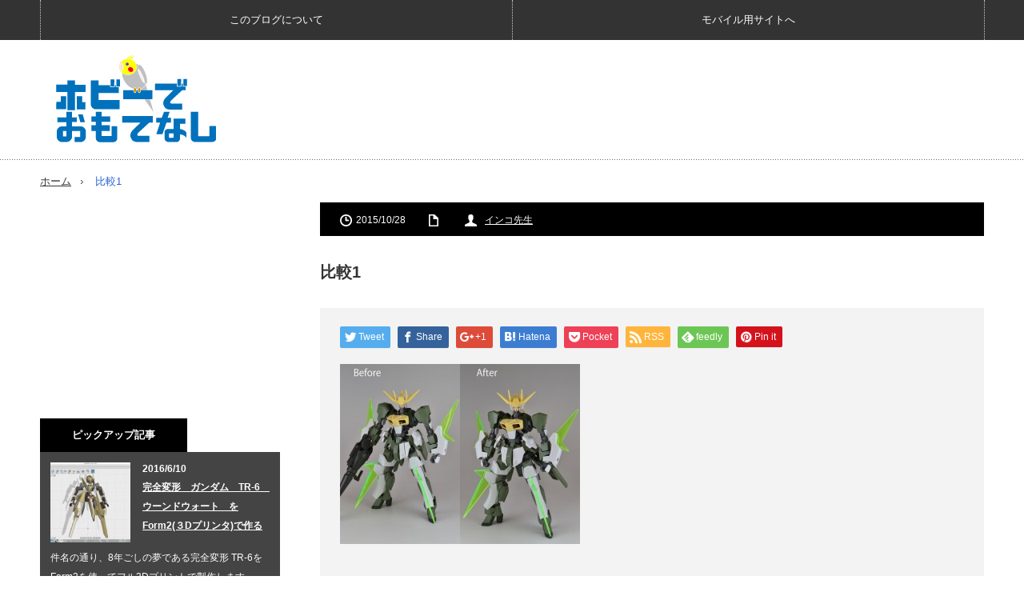

--- FILE ---
content_type: text/html; charset=UTF-8
request_url: http://hobbydeomotenashi.com/graze-swg-seisaku2/%E6%AF%94%E8%BC%831/
body_size: 23279
content:
<!DOCTYPE html>
<html lang="ja">
<head>
<meta charset="UTF-8">
<meta name="description" content="今回も地味ーに変わっています。">
<meta name="viewport" content="width=device-width,initial-scale=1.0">
<title>比較1 | ホビーでおもてなし</title>
<link rel="pingback" href="http://hobbydeomotenashi.com/xmlrpc.php">
<link rel="alternate" type="application/rss+xml" title="ホビーでおもてなし &raquo; フィード" href="http://hobbydeomotenashi.com/feed/">
<link rel="alternate" type="application/rss+xml" title="ホビーでおもてなし &raquo; コメントフィード" href="http://hobbydeomotenashi.com/comments/feed/">
<link rel="alternate" type="application/rss+xml" title="ホビーでおもてなし &raquo; 比較1 のコメントのフィード" href="http://hobbydeomotenashi.com/graze-swg-seisaku2/%e6%af%94%e8%bc%831/feed/">
<link rel="shortlink" href="http://hobbydeomotenashi.com/?p=977">
<link rel="canonical" href="http://hobbydeomotenashi.com/graze-swg-seisaku2/%E6%AF%94%E8%BC%831/">
<link rel="stylesheet" media="screen and (max-width:641px)" href="http://hobbydeomotenashi.com/wp-content/themes/innovate_hack_tcd025/responsive.css?ver=3.1">
<link rel="stylesheet" href="http://hobbydeomotenashi.com/wp-content/themes/innovate_hack_tcd025/japanese.css?ver=3.1">
<link rel="stylesheet" href="http://hobbydeomotenashi.com/wp-content/themes/innovate_hack_tcd025/js/owl.carousel.css?ver=3.1" type="text/css">
<link rel="stylesheet" id="style-css" href="http://hobbydeomotenashi.com/wp-content/themes/innovate_hack_tcd025/style.css?ver=3.1" type="text/css" media="screen">
<link rel="stylesheet" id="contact-form-7-css" href="http://hobbydeomotenashi.com/wp-content/plugins/contact-form-7/includes/css/styles.css?ver=4.3.1" type="text/css" media="all">
<link rel="stylesheet" id="fts-feeds-css" href="http://hobbydeomotenashi.com/wp-content/plugins/feed-them-social/feeds/css/styles.css?ver=4.3.34" type="text/css" media="all">
<link rel="stylesheet" id="fts-popup-css" href="http://hobbydeomotenashi.com/wp-content/plugins/feed-them-social/feeds/css/magnific-popup.css?ver=4.3.34" type="text/css" media="all">
<link rel="stylesheet" id="responsive-lightbox-swipebox-css" href="http://hobbydeomotenashi.com/wp-content/plugins/responsive-lightbox/assets/swipebox/css/swipebox.min.css?ver=1.6.5" type="text/css" media="all">
<link rel="stylesheet" id="sb-type-std-css" href="http://hobbydeomotenashi.com/wp-content/plugins/speech-bubble/css/sb-type-std.css?ver=4.3.34" type="text/css" media="all">
<link rel="stylesheet" id="sb-type-fb-css" href="http://hobbydeomotenashi.com/wp-content/plugins/speech-bubble/css/sb-type-fb.css?ver=4.3.34" type="text/css" media="all">
<link rel="stylesheet" id="sb-type-fb-flat-css" href="http://hobbydeomotenashi.com/wp-content/plugins/speech-bubble/css/sb-type-fb-flat.css?ver=4.3.34" type="text/css" media="all">
<link rel="stylesheet" id="sb-type-ln-css" href="http://hobbydeomotenashi.com/wp-content/plugins/speech-bubble/css/sb-type-ln.css?ver=4.3.34" type="text/css" media="all">
<link rel="stylesheet" id="sb-type-ln-flat-css" href="http://hobbydeomotenashi.com/wp-content/plugins/speech-bubble/css/sb-type-ln-flat.css?ver=4.3.34" type="text/css" media="all">
<link rel="stylesheet" id="sb-type-pink-css" href="http://hobbydeomotenashi.com/wp-content/plugins/speech-bubble/css/sb-type-pink.css?ver=4.3.34" type="text/css" media="all">
<link rel="stylesheet" id="sb-type-rtail-css" href="http://hobbydeomotenashi.com/wp-content/plugins/speech-bubble/css/sb-type-rtail.css?ver=4.3.34" type="text/css" media="all">
<link rel="stylesheet" id="sb-type-drop-css" href="http://hobbydeomotenashi.com/wp-content/plugins/speech-bubble/css/sb-type-drop.css?ver=4.3.34" type="text/css" media="all">
<link rel="stylesheet" id="sb-type-think-css" href="http://hobbydeomotenashi.com/wp-content/plugins/speech-bubble/css/sb-type-think.css?ver=4.3.34" type="text/css" media="all">
<link rel="stylesheet" id="sb-no-br-css" href="http://hobbydeomotenashi.com/wp-content/plugins/speech-bubble/css/sb-no-br.css?ver=4.3.34" type="text/css" media="all">
<link rel="stylesheet" id="wp-pagenavi-css" href="http://hobbydeomotenashi.com/wp-content/plugins/wp-pagenavi/pagenavi-css.css?ver=2.70" type="text/css" media="all">
<link rel="stylesheet" id="wordpress-popular-posts-css" href="http://hobbydeomotenashi.com/wp-content/plugins/wordpress-popular-posts/style/wpp.css?ver=3.3.2" type="text/css" media="all">
<style type="text/css" media="all">/*<![CDATA[ */
img.wp-smiley,
img.emoji {
display: inline !important;
border: none !important;
box-shadow: none !important;
height: 1em !important;
width: 1em !important;
margin: 0 .07em !important;
vertical-align: -0.1em !important;
background: none !important;
padding: 0 !important;
}
body { font-size:14px; }
#logo { top:18px; left:20px; }
a:hover, #header_button li a:hover, #header_button li a.active, #header_menu li a:hover, #copyright_area a:hover, #bread_crumb .last, .styled_post_list1 li a:hover, .post_meta a:hover
{ color:#2861D4; }
.design_date, #load_post a:hover, #header_category_list, #header_tag_list, #header_button li#category_button a:before, #header_button li#recommend_button a:before, #header_button li#tag_button a:before, #header_button li#misc_button a:before, #header_recommend_list a:before, #header_misc_list a:before,
.pc #global_menu ul a:hover, .pc #global_menu ul ul a:hover, #post_list_tab li a:hover, #return_top a:hover, #wp-calendar td a:hover, #wp-calendar #prev a:hover, #wp-calendar #next a:hover, .widget_search #search-btn input:hover, .widget_search #searchsubmit:hover,
#related_post .image:hover img, #submit_comment:hover, #post_pagination a:hover, #post_pagination p, .tcdw_category_list_widget a:hover, .mobile #global_menu ul a:hover, a.menu_button:hover, #load_post a:hover, #footer_social_link li a:hover, .author_info_link:hover, .author_info .author_social_link li.author_link a:hover
{ background-color:#2861D4; }
#comment_textarea textarea:focus, #guest_info input:focus, .single_headline, #related_post .image:hover img, .post_list .image:hover img, .styled_post_list1 .image:hover img
{ border-color:#2861D4; }
/* ]]>*/</style>
<script type="text/javascript" src="http://hobbydeomotenashi.com/wp-includes/js/jquery/jquery.js?ver=1.11.3"></script>
<script type="text/javascript" src="http://hobbydeomotenashi.com/wp-includes/js/jquery/jquery-migrate.min.js?ver=1.2.1"></script>
<script type="text/javascript" src="http://hobbydeomotenashi.com/wp-content/plugins/feed-them-social/admin/js/admin.js?ver=4.3.34"></script>
<script type="text/javascript" src="http://hobbydeomotenashi.com/wp-content/plugins/feed-them-social/feeds/js/magnific-popup.js?ver=4.3.34"></script>
<script type="text/javascript" src="http://hobbydeomotenashi.com/wp-content/plugins/responsive-lightbox/assets/swipebox/js/jquery.swipebox.min.js?ver=1.6.5"></script>
<script type="text/javascript" src="http://hobbydeomotenashi.com/wp-content/plugins/responsive-lightbox/js/front.js?ver=1.6.5"></script>
<script type="text/javascript" src="http://hobbydeomotenashi.com/wp-content/plugins/svg-support/js/min/svg-inline-min.js?ver=1.0.0"></script>
<script src="http://hobbydeomotenashi.com/wp-content/themes/innovate_hack_tcd025/js/modernizr.js?ver=3.1"></script>
<script src="http://hobbydeomotenashi.com/wp-content/themes/innovate_hack_tcd025/js/jscript.js?ver=3.1"></script>
<script type="text/javascript" src="http://hobbydeomotenashi.com/wp-content/themes/innovate_hack_tcd025/js/owl.carousel.min.js?ver=3.1"></script>
<script type="text/javascript">//<![CDATA[
window._wpemojiSettings = {"baseUrl":"http:\/\/s.w.org\/images\/core\/emoji\/72x72\/","ext":".png","source":{"concatemoji":"http:\/\/hobbydeomotenashi.com\/wp-includes\/js\/wp-emoji-release.min.js?ver=4.3.34"}};
!function(e,n,t){var a;function o(e){var t=n.createElement("canvas"),a=t.getContext&&t.getContext("2d");return!(!a||!a.fillText)&&(a.textBaseline="top",a.font="600 32px Arial","flag"===e?(a.fillText(String.fromCharCode(55356,56812,55356,56807),0,0),3e3<t.toDataURL().length):(a.fillText(String.fromCharCode(55357,56835),0,0),0!==a.getImageData(16,16,1,1).data[0]))}function i(e){var t=n.createElement("script");t.src=e,t.type="text/javascript",n.getElementsByTagName("head")[0].appendChild(t)}t.supports={simple:o("simple"),flag:o("flag")},t.DOMReady=!1,t.readyCallback=function(){t.DOMReady=!0},t.supports.simple&&t.supports.flag||(a=function(){t.readyCallback()},n.addEventListener?(n.addEventListener("DOMContentLoaded",a,!1),e.addEventListener("load",a,!1)):(e.attachEvent("onload",a),n.attachEvent("onreadystatechange",function(){"complete"===n.readyState&&t.readyCallback()})),(a=t.source||{}).concatemoji?i(a.concatemoji):a.wpemoji&&a.twemoji&&(i(a.twemoji),i(a.wpemoji)))}(window,document,window._wpemojiSettings);
var ftsAjax = {"ajaxurl":"http:\/\/hobbydeomotenashi.com\/wp-admin\/admin-ajax.php"};
var ftsAjax = {"ajaxurl":"http:\/\/hobbydeomotenashi.com\/wp-admin\/admin-ajax.php"};
var rlArgs = {"script":"swipebox","selector":"lightbox","customEvents":"","activeGalleries":"1","animation":"1","hideCloseButtonOnMobile":"0","removeBarsOnMobile":"0","hideBars":"1","hideBarsDelay":"5000","videoMaxWidth":"1080","useSVG":"1","loopAtEnd":"0"};
var cssTarget = "img.";
var myAjaxFTS = 'http://hobbydeomotenashi.com/wp-admin/admin-ajax.php';
var myAjaxFTS = 'http://hobbydeomotenashi.com/wp-admin/admin-ajax.php';
jQuery(window).on('load',function() {
jQuery("#recent_post_slider").owlCarousel({
loop: true,
autoplay: true,
autoplaySpeed: 700,
autoplayTimeout: 7000,
autoplayHoverPause: true,
responsive:{
0:{ items:2, margin:10, nav:false },
640:{ items:5, margin:10, nav:true, navSpeed:700 }
}
});
});
var sampling_active = 0;
var sampling_rate   = 100;
var do_request = false;
if ( !sampling_active ) {
do_request = true;
} else {
var num = Math.floor(Math.random() * sampling_rate) + 1;
do_request = ( 1 === num );
}
if ( do_request ) {
var xhr = ( window.XMLHttpRequest )
? new XMLHttpRequest()
: new ActiveXObject( "Microsoft.XMLHTTP" ),
url = 'http://hobbydeomotenashi.com/wp-admin/admin-ajax.php',
params = 'action=update_views_ajax&token=d058a52a65&wpp_id=977';
xhr.open( "POST", url, true );
xhr.setRequestHeader( "Content-type", "application/x-www-form-urlencoded" );
xhr.onreadystatechange = function() {
if ( 4 === xhr.readyState && 200 === xhr.status ) {
if ( window.console && window.console.log ) {
window.console.log( xhr.responseText );
}
}
};
xhr.send( params );
}
(function(i,s,o,g,r,a,m){i['GoogleAnalyticsObject']=r;i[r]=i[r]||function(){
(i[r].q=i[r].q||[]).push(arguments)},i[r].l=1*new Date();a=s.createElement(o),
m=s.getElementsByTagName(o)[0];a.async=1;a.src=g;m.parentNode.insertBefore(a,m)
})(window,document,'script','//www.google-analytics.com/analytics.js','ga');
ga('create', 'UA-65052587-1', 'auto');
ga('send', 'pageview');
//]]></script>
<!--[if lt IE 9]><script src="http://hobbydeomotenashi.com/wp-content/themes/innovate_hack_tcd025/js/html5.js?ver=3.1"></script>
<![endif]-->
<meta data-pso-pv="1.2.1" data-pso-pt="singlePost" data-pso-th="663f920aaed54e187dfd6ac35c780d25"><script async src="//pagead2.googlesyndication.com/pagead/js/adsbygoogle.js"></script><script pagespeed_no_defer="" data-pso-version="20170403_083938">window.dynamicgoogletags={config:[]};dynamicgoogletags.config=["ca-pub-3784931680270102",[[[["DIV",0,"main_contents",[],0],["10px","28px",1],0,[0],"7505470078",0],[["DIV",null,"side_col",[]],["10px","10px",0],1,[0],"4691604470",3]]],[[[],[[["BODY",0,null,[]],["10px","10px",1],1,[4],null,0,null,null,2],[["BODY",0,null,[]],["10px","10px",1],2,[5],null,0,null,null,2],[["DIV",null,"header",[]],["10px","10px",1],3,[4],null,0,null,null,3],[["DIV",null,"header_bottom",[]],["10px","10px",1],3,[2],null,0,null,null,3],[["LI",null,null,["last"]],["10px","10px",1],1,[4],null,0,null,null,5],[["DIV",null,null,["post_image"]],["10px","10px",1],0,[2],null,0,null,null,6],[["DIV",null,null,["post_image"]],["10px","20px",1],3,[2],null,0,null,null,6],[["DIV",null,"previous_next_post",[]],["10px","5px",1],0,[1],null,0,null,null,6],[["DIV",null,"previous_next_post",[]],["10px","10px",1],3,[1],null,0,null,null,6],[["DIV",null,"related_post",[]],["50px","50px",1],3,[1],null,0,null,null,7],[["DIV",null,"single_recommend_post",[]],["10px","50px",1],3,[1],null,0,null,null,7],[["DIV",null,"footer_slider",[]],["10px","10px",1],3,[3],null,0,null,null,3],[["DIV",null,"recent_post_slider_wrap",[]],["10px","10px",1],0,[1],null,0,null,null,4],[["DIV",null,"recent_post_slider",[]],["10px","10px",1],3,[3],null,0,null,null,5],[["DIV",null,null,["owl-stage-outer"]],["10px","10px",1],0,[3],null,0,null,null,6],[["DIV",null,"footer_inner",[]],["10px","10px",1],3,[3],null,0,null,null,4],[["DIV",null,"return_top",[]],["10px","10px",1],3,[5],null,0,null,null,3],[["DIV",null,"copyright_area_inner",[]],["10px","10px",1],0,[5],null,0,null,null,4],[["DIV",null,"copyright_area_inner",[]],["10px","10px",1],3,[5],null,0,null,null,4],[["DIV",0,"main_contents",[],0],["10px","15px",1],0,[0],null,0,null,null,7],[["LI",null,null,["post_tag"]],["10px","10px",1],2,[2],null,0,null,null,7],[["LI",null,null,["post_tag"]],["10px","10px",1],1,[2],null,0,null,null,7],[["DIV",null,"side_col",[]],["10px","10px",1],1,[0],null,0,null,null,4],[["LI",0,null,["clearfix"],1],["10px","10px",0],0,[0],null,0],[["LI",0,null,["clearfix"],2],["10px","10px",0],0,[0],null,0],[["LI",0,null,["clearfix"],-1],["10px","10px",0],3,[0],null,0],[["LI",1,null,["clearfix"],1],["10px","10px",0],0,[0],null,0],[["LI",1,null,["clearfix"],2],["10px","10px",0],0,[0],null,0],[["LI",1,null,["clearfix"],-1],["10px","10px",0],3,[0],null,0],[["LI",2,null,["clearfix"],1],["10px","10px",0],0,[0],null,0],[["LI",2,null,["clearfix"],2],["10px","10px",0],0,[0],null,0],[["LI",2,null,["clearfix"],-1],["10px","10px",0],3,[0],null,0],[["LI",0,null,["clearfix"],3],["10px","10px",0],0,[0],null,0],[["LI",1,null,["clearfix"],3],["10px","10px",0],0,[0],null,0],[["LI",2,null,["clearfix"],3],["10px","10px",0],0,[0],null,0]],["7115190474","8591923676","1068656876","2545390070","4022123279"],["LI",null,null,["clearfix"]],"20170214_040801",2]],"WordPressSinglePost","2103665271",null,0.01,null,[null,1494910734888],0.01,0,null,null,"http://hobbydeomotenashi.com"];(function(){var h=this,aa=function(a){var b=typeof a;if("object"==b)if(a){if(a instanceof Array)return"array";if(a instanceof Object)return b;var c=Object.prototype.toString.call(a);if("[object Window]"==c)return"object";if("[object Array]"==c||"number"==typeof a.length&&"undefined"!=typeof a.splice&&"undefined"!=typeof a.propertyIsEnumerable&&!a.propertyIsEnumerable("splice"))return"array";if("[object Function]"==c||"undefined"!=typeof a.call&&"undefined"!=typeof a.propertyIsEnumerable&&!a.propertyIsEnumerable("call"))return"function"}else return"null";
else if("function"==b&&"undefined"==typeof a.call)return"object";return b},p=function(a){return"number"==typeof a},ba=function(a,b){var c=Array.prototype.slice.call(arguments,1);return function(){var b=c.slice();b.push.apply(b,arguments);return a.apply(this,b)}},r=function(a,b){function c(){}c.prototype=b.prototype;a.Ra=b.prototype;a.prototype=new c;a.prototype.constructor=a;a.Ta=function(a,c,f){for(var d=Array(arguments.length-2),e=2;e<arguments.length;e++)d[e-2]=arguments[e];return b.prototype[c].apply(a,
d)}};var ca=String.prototype.trim?function(a){return a.trim()}:function(a){return a.replace(/^[\s\xa0]+|[\s\xa0]+$/g,"")},da=function(a,b){return a<b?-1:a>b?1:0},ea=function(a){return String(a).replace(/\-([a-z])/g,function(a,c){return c.toUpperCase()})};var fa=Array.prototype.forEach?function(a,b,c){Array.prototype.forEach.call(a,b,c)}:function(a,b,c){for(var d=a.length,e="string"==typeof a?a.split(""):a,f=0;f<d;f++)f in e&&b.call(c,e[f],f,a)};var ga=function(a){ga[" "](a);return a};ga[" "]=function(){};var ia=function(a,b){var c=ha;Object.prototype.hasOwnProperty.call(c,a)||(c[a]=b(a))};var t;a:{var ja=h.navigator;if(ja){var ka=ja.userAgent;if(ka){t=ka;break a}}t=""}var v=function(a){return-1!=t.indexOf(a)};var la=v("Opera"),w=v("Trident")||v("MSIE"),ma=v("Edge"),na=v("Gecko")&&!(-1!=t.toLowerCase().indexOf("webkit")&&!v("Edge"))&&!(v("Trident")||v("MSIE"))&&!v("Edge"),oa=-1!=t.toLowerCase().indexOf("webkit")&&!v("Edge"),pa=function(){var a=h.document;return a?a.documentMode:void 0},qa;
a:{var ra="",sa=function(){var a=t;if(na)return/rv\:([^\);]+)(\)|;)/.exec(a);if(ma)return/Edge\/([\d\.]+)/.exec(a);if(w)return/\b(?:MSIE|rv)[: ]([^\);]+)(\)|;)/.exec(a);if(oa)return/WebKit\/(\S+)/.exec(a);if(la)return/(?:Version)[ \/]?(\S+)/.exec(a)}();sa&&(ra=sa?sa[1]:"");if(w){var ta=pa();if(null!=ta&&ta>parseFloat(ra)){qa=String(ta);break a}}qa=ra}
var ua=qa,ha={},va=function(a){ia(a,function(){for(var b=0,c=ca(String(ua)).split("."),d=ca(String(a)).split("."),e=Math.max(c.length,d.length),f=0;0==b&&f<e;f++){var g=c[f]||"",k=d[f]||"";do{g=/(\d*)(\D*)(.*)/.exec(g)||["","","",""];k=/(\d*)(\D*)(.*)/.exec(k)||["","","",""];if(0==g[0].length&&0==k[0].length)break;b=da(0==g[1].length?0:parseInt(g[1],10),0==k[1].length?0:parseInt(k[1],10))||da(0==g[2].length,0==k[2].length)||da(g[2],k[2]);g=g[3];k=k[3]}while(0==b)}return 0<=b})},wa;var xa=h.document;
wa=xa&&w?pa()||("CSS1Compat"==xa.compatMode?parseInt(ua,10):5):void 0;var x=function(){},ya="function"==typeof Uint8Array,z=function(a,b,c){a.a=null;b||(b=[]);a.Va=void 0;a.M=-1;a.l=b;a:{if(a.l.length){b=a.l.length-1;var d=a.l[b];if(d&&"object"==typeof d&&"array"!=aa(d)&&!(ya&&d instanceof Uint8Array)){a.R=b-a.M;a.G=d;break a}}a.R=Number.MAX_VALUE}a.Ua={};if(c)for(b=0;b<c.length;b++)d=c[b],d<a.R?(d+=a.M,a.l[d]=a.l[d]||y):a.G[d]=a.G[d]||y},y=[],A=function(a,b){if(b<a.R){b+=a.M;var c=a.l[b];return c===y?a.l[b]=[]:c}c=a.G[b];return c===y?a.G[b]=[]:c},Aa=function(a){a=
A(za,a);return null==a?a:+a},B=function(a,b,c){b<a.R?a.l[b+a.M]=c:a.G[b]=c},C=function(a,b,c){a.a||(a.a={});if(!a.a[c]){var d=A(a,c);d&&(a.a[c]=new b(d))}return a.a[c]},D=function(a,b,c){a.a||(a.a={});if(!a.a[c]){for(var d=A(a,c),e=[],f=0;f<d.length;f++)e[f]=new b(d[f]);a.a[c]=e}b=a.a[c];b==y&&(b=a.a[c]=[]);return b},Ba=function(a,b,c){a.a||(a.a={});c=c||[];for(var d=[],e=0;e<c.length;e++)d[e]=E(c[e]);a.a[b]=c;B(a,b,d)},Ca=function(a){if(a.a)for(var b in a.a){var c=a.a[b];if("array"==aa(c))for(var d=
0;d<c.length;d++)c[d]&&E(c[d]);else c&&E(c)}},E=function(a){Ca(a);return a.l};x.prototype.toString=function(){Ca(this);return this.l.toString()};var Da=function(a){var b;if("array"==aa(a)){for(var c=Array(a.length),d=0;d<a.length;d++)null!=(b=a[d])&&(c[d]="object"==typeof b?Da(b):b);return c}if(ya&&a instanceof Uint8Array)return new Uint8Array(a);c={};for(d in a)null!=(b=a[d])&&(c[d]="object"==typeof b?Da(b):b);return c};var Ea=function(a,b){this.events=[];this.Ga=b||h;var c=null;b&&(b.google_js_reporting_queue=b.google_js_reporting_queue||[],this.events=b.google_js_reporting_queue,c=b.google_measure_js_timing);this.ia=null!=c?c:Math.random()<a};Ea.prototype.disable=function(){fa(this.events,this.ya,this);this.events.length=0;this.ia=!1};Ea.prototype.ya=function(a){var b=this.Ga.performance;a&&b&&b.clearMarks&&(b.clearMarks("goog_"+a.uniqueId+"_start"),b.clearMarks("goog_"+a.uniqueId+"_end"))};var Fa=function(){var a=!1;try{var b=Object.defineProperty({},"passive",{get:function(){a=!0}});h.addEventListener("test",null,b)}catch(c){}return a}();var Ha=function(){var a=Ga;try{var b;if(b=!!a&&null!=a.location.href)a:{try{ga(a.foo);b=!0;break a}catch(c){}b=!1}return b}catch(c){return!1}},Ia=function(a,b){for(var c in a)Object.prototype.hasOwnProperty.call(a,c)&&b.call(void 0,a[c],c,a)};var Ja=function(a,b,c,d,e){this.la=c||4E3;this.H=a||"&";this.wa=b||",$";this.T=void 0!==d?d:"trn";this.Sa=e||null;this.va=!1;this.V={};this.Ja=0;this.L=[]},Ma=function(a,b,c,d){b=b+"//"+c+d;var e=Ka(a)-d.length-0;if(0>e)return"";a.L.sort(function(a,b){return a-b});d=null;c="";for(var f=0;f<a.L.length;f++)for(var g=a.L[f],k=a.V[g],m=0;m<k.length;m++){if(!e){d=null==d?g:d;break}var l=La(k[m],a.H,a.wa);if(l){l=c+l;if(e>=l.length){e-=l.length;b+=l;c=a.H;break}else a.va&&(c=e,l[c-1]==a.H&&--c,b+=l.substr(0,
c),c=a.H,e=0);d=null==d?g:d}}f="";a.T&&null!=d&&(f=c+a.T+"="+(a.Sa||d));return b+f+""},Ka=function(a){if(!a.T)return a.la;var b=1,c;for(c in a.V)b=c.length>b?c.length:b;return a.la-a.T.length-b-a.H.length-1},La=function(a,b,c,d,e){var f=[];Ia(a,function(a,k){(a=Na(a,b,c,d,e))&&f.push(k+"="+a)});return f.join(b)},Na=function(a,b,c,d,e){if(null==a)return"";b=b||"&";c=c||",$";"string"==typeof c&&(c=c.split(""));if(a instanceof Array){if(d=d||0,d<c.length){for(var f=[],g=0;g<a.length;g++)f.push(Na(a[g],
b,c,d+1,e));return f.join(c[d])}}else if("object"==typeof a)return e=e||0,2>e?encodeURIComponent(La(a,b,c,d,e+1)):"...";return encodeURIComponent(String(a))};var Ra=function(a,b,c,d){var e=Pa;if((c?e.Pa:Math.random())<(d||e.za))try{var f;b instanceof Ja?f=b:(f=new Ja,Ia(b,function(a,b){var c=f,d=c.Ja++,e={};e[b]=a;a=[e];c.L.push(d);c.V[d]=a}));var g=Ma(f,e.Ma,e.Ba,e.La+a+"&");g&&Qa(g)}catch(k){}},Qa=function(a){h.google_image_requests||(h.google_image_requests=[]);var b=h.document.createElement("img");b.src=a;h.google_image_requests.push(b)};var Sa;if(!(Sa=!na&&!w)){var Ta;if(Ta=w)Ta=9<=Number(wa);Sa=Ta}Sa||na&&va("1.9.1");w&&va("9");var F=function(a,b,c,d){this.top=a;this.right=b;this.bottom=c;this.left=d};F.prototype.floor=function(){this.top=Math.floor(this.top);this.right=Math.floor(this.right);this.bottom=Math.floor(this.bottom);this.left=Math.floor(this.left);return this};var Ua=document,Va=window;var Wa=!!window.google_async_iframe_id,Ga=Wa&&window.parent||window;var Pa,G;if(Wa&&!Ha()){var Xa="."+Ua.domain;try{for(;2<Xa.split(".").length&&!Ha();)Ua.domain=Xa=Xa.substr(Xa.indexOf(".")+1),Ga=window.parent}catch(a){}Ha()||(Ga=window)}G=Ga;var Ya=new Ea(1,G);Pa=new function(){this.Ma="http:"===Va.location.protocol?"http:":"https:";this.Ba="pagead2.googlesyndication.com";this.La="/pagead/gen_204?id=";this.za=.01;this.Pa=Math.random()};
if("complete"==G.document.readyState)G.google_measure_js_timing||Ya.disable();else if(Ya.ia){var Za=function(){G.google_measure_js_timing||Ya.disable()};G.addEventListener?G.addEventListener("load",Za,Fa?void 0:!1):G.attachEvent&&G.attachEvent("onload",Za)};var H=function(a){this.na={};this.na.c=a;this.o=[];this.u=null;this.v=[];this.ea=0};H.prototype.g=function(a){for(var b=0;b<this.o.length;b++)if(this.o[b]==a)return this;this.o.push(a);return this};var $a=function(a,b){a.u=a.u?a.u:b;return a};H.prototype.C=function(a){for(var b=0;b<this.v.length;b++)if(this.v[b]==a)return this;this.v.push(a);return this};
H.prototype.getData=function(a){var b=this.na,c={},d;for(d in b)c[d]=b[d];0<this.ea&&(c.t=this.ea);c.err=this.o.join();c.warn=this.v.join();if(this.u){c.excp_n=this.u.name;c.excp_m=this.u.message&&this.u.message.substring(0,512);if(b=this.u.stack){d=this.u.stack;try{-1==d.indexOf("")&&(d="\n"+d);for(var e;d!=e;)e=d,d=d.replace(/((https?:\/..*\/)[^\/:]*:\d+(?:.|\n)*)\2/,"$1");b=d.replace(/\n */g,"\n")}catch(f){b=""}}c.excp_s=b}c.w=0<a.innerWidth?a.innerWidth:null;c.h=0<a.innerHeight?a.innerHeight:
null;return c};var bb=function(a,b){ab(a,a.Ea,a.X,b)},ab=function(a,b,c,d){var e=d.u;d=d.getData(a.K);a.Ha?(d.type=b,a.K.console.log(d),e&&a.K.console.error(e)):0<c&&(d.r=c,Ra(b,d,"jserror"!=b,c))};var I=function(a){return a.dynamicgoogletags=a.dynamicgoogletags||{}};var J=function(a){z(this,a,cb)};r(J,x);var cb=[4];J.prototype.getId=function(){return A(this,3)};var K=function(a){z(this,a,null)};r(K,x);var db=function(a){z(this,a,null)};r(db,x);var L=function(a){return C(a,J,1)},fb=function(a){z(this,a,eb)};r(fb,x);var eb=[1];fb.prototype.i=function(){return D(this,db,1)};fb.prototype.pa=function(a){Ba(this,1,a)};var M=function(a){z(this,a,gb)};r(M,x);var gb=[2];M.prototype.ka=function(){return A(this,3)};M.prototype.qa=function(a){B(this,3,a)};var hb=function(a){z(this,a,null)};r(hb,x);var N=function(a){z(this,a,ib)};r(N,x);var ib=[1,2,3];N.prototype.i=function(){return D(this,db,2)};
N.prototype.pa=function(a){Ba(this,2,a)};var O=function(a){z(this,a,jb)};r(O,x);var jb=[3];O.prototype.A=function(){return A(this,1)};O.prototype.D=function(){return C(this,fb,2)};O.prototype.O=function(){return A(this,4)};O.prototype.ka=function(){return A(this,5)};O.prototype.qa=function(a){B(this,5,a)};O.prototype.N=function(){return C(this,kb,9)};var kb=function(a){z(this,a,null)};r(kb,x);var lb=function(a){this.m=a;this.sa=[]};lb.prototype.f=function(){return 0<D(this.m,N,3).length?D(this.m,N,3)[0]:null};var mb=function(a){var b=["adsbygoogle-placeholder"];a=a.className?a.className.split(/\s+/):[];for(var c={},d=0;d<a.length;++d)c[a[d]]=!0;for(d=0;d<b.length;++d)if(!c[b[d]])return!1;return!0};var nb=function(a,b){for(var c=0;c<b.length;c++){var d=b[c],e=ea(d.Wa);a[e]=d.value}},qb=function(a,b){var c=ob;b.setAttribute("data-adsbygoogle-status","reserved");b={element:b};(c=c&&c.Na)&&(b.params=c);pb(a).push(b)},pb=function(a){return a.adsbygoogle=a.adsbygoogle||[]};var rb=function(a,b){if(!a)return!1;a=b.getComputedStyle?b.getComputedStyle(a,null):a.currentStyle;if(!a)return!1;a=a.cssFloat||a.styleFloat;return"left"==a||"right"==a},sb=function(a){for(a=a.previousSibling;a&&1!=a.nodeType;)a=a.previousSibling;return a?a:null},tb=function(a){return!!a.nextSibling||!!a.parentNode&&tb(a.parentNode)};var ub=function(a,b){var c=a.length;if(null!=c)for(var d=0;d<c;d++)b.call(void 0,a[d],d)};var vb=function(a,b,c,d){this.ma=a;this.$=b;this.aa=c;this.P=d};vb.prototype.query=function(a){var b=[];try{b=a.querySelectorAll(this.ma)}catch(f){}if(!b.length)return[];a=b;b=a.length;if(0<b){for(var c=Array(b),d=0;d<b;d++)c[d]=a[d];a=c}else a=[];a=wb(this,a);p(this.$)&&(b=this.$,0>b&&(b+=a.length),a=0<=b&&b<a.length?[a[b]]:[]);if(p(this.aa)){b=[];for(c=0;c<a.length;c++){var d=xb(a[c]),e=this.aa;0>e&&(e+=d.length);0<=e&&e<d.length&&b.push(d[e])}a=b}return a};
vb.prototype.toString=function(){return JSON.stringify({nativeQuery:this.ma,occurrenceIndex:this.$,paragraphIndex:this.aa,ignoreMode:this.P})};
var wb=function(a,b){if(null==a.P)return b;switch(a.P){case 1:return b.slice(1);case 2:return b.slice(0,b.length-1);case 3:return b.slice(1,b.length-1);case 0:return b;default:throw Error("Unknown ignore mode: "+a.P);}},xb=function(a){var b=[];ub(a.getElementsByTagName("p"),function(a){100<=yb(a)&&b.push(a)});return b},yb=function(a){if(3==a.nodeType)return a.length;if(1!=a.nodeType||"SCRIPT"==a.tagName)return 0;var b=0;ub(a.childNodes,function(a){b+=yb(a)});return b},zb=function(a){return 0==a.length||
isNaN(a[0])?a:"\\"+(30+parseInt(a[0],10))+" "+a.substring(1)};var Ab=function(a,b){var c=0,d=A(a,6);if(void 0!==d)switch(d){case 0:c=1;break;case 1:c=2;break;case 2:c=3}var d=null,e=A(a,7);if(A(a,1)||a.getId()||0<A(a,4).length){var f=a.getId(),g=A(a,1),e=A(a,4),d=A(a,2);a=A(a,5);var k="";g&&(k+=g);f&&(k+="#"+zb(f));if(e)for(f=0;f<e.length;f++)k+="."+zb(e[f]);d=(e=k)?new vb(e,d,a,c):null}else e&&(d=new vb(e,A(a,2),A(a,5),c));return d?d.query(b):[]},Bb=function(a,b){if(a==b)return!0;if(!a||!b||A(a,1)!=A(b,1)||A(a,2)!=A(b,2)||a.getId()!=b.getId()||A(a,7)!=A(b,
7)||A(a,5)!=A(b,5)||A(a,6)!=A(b,6))return!1;a=A(a,4);b=A(b,4);if(a||b)if(a&&b&&a.length==b.length)for(var c=0;c<a.length;c++){if(a[c]!=b[c])return!1}else return!1;return!0};var Cb=function(a){a=a.document;return("CSS1Compat"==a.compatMode?a.documentElement:a.body)||{}},Db=function(a){return void 0===a.pageYOffset?(a.document.documentElement||a.document.body.parentNode||a.document.body).scrollTop:a.pageYOffset};var Eb=function(a,b){b=L(b);if(!b)return null;a=Ab(b,a);return 0<a.length?a[0]:null},Gb=function(a,b){b=Fb(a,b,!0);return p(b)&&!(b<=Cb(a).clientHeight)},Hb=function(a,b){return a.body?b-a.body.getBoundingClientRect().top:b},Fb=function(a,b,c){if(!c||!p(A(b,8))){var d=Eb(a.document,b);if(d){var e=null!=C(b,K,2)?A(C(b,K,2),3):void 0;c=a.document.createElement("div");c.className="googlepublisherpluginad";var f=c.style;f.textAlign="center";f.width="100%";f.height="0px";f.clear=e?"both":"none";Ib(c,d,
A(b,3));d=c.getBoundingClientRect().top+Db(a);c.parentNode.removeChild(c);B(b,8,d)}}b=A(b,8);return p(b)?b-Db(a):null},Jb={0:0,1:1,2:2,3:3},Kb={0:"auto",1:"horizontal",2:"vertical",3:"rectangle"},Lb=function(a,b){a.sort(function(a,d){a=Fb(b,a,!0);a=p(a)?a:Number.POSITIVE_INFINITY;d=Fb(b,d,!0);d=p(d)?d:Number.POSITIVE_INFINITY;return a-d})},Ib=function(a,b,c){switch(Jb[c]){case 0:b.parentNode&&b.parentNode.insertBefore(a,b);break;case 3:if(c=b.parentNode){var d=b.nextSibling;if(d&&d.parentNode!=c)for(;d&&
8==d.nodeType;)d=d.nextSibling;c.insertBefore(a,d)}break;case 1:b.insertBefore(a,b.firstChild);break;case 2:b.appendChild(a)}if(1!=b.nodeType?0:"INS"==b.tagName&&mb(b))b.style.display="block"};var ob=new function(){this.ha="googlepublisherpluginad";this.Na={google_tag_origin:"pso"}},P=function(a){this.b=a;this.j=[];this.da=0;this.o=[];this.v=[];this.Y=null;this.oa=!1},Mb=function(a,b){a=C(a.f(),J,4);if(!(a&&b&&A(b,1)==A(a,1)&&b.getId()==a.getId()&&p(A(b,2))&&p(A(b,5))))return!1;a=A(a,4);b=A(b,4);if(a.length!=b.length)return!1;for(var c=0;c<a.length;++c)if(b[c]!=a[c])return!1;return!0},Nb=function(a){var b=p(void 0)?void 0:20,c=a.f(),d=c.i(),e=C(c,J,4);if(!(a.oa||0>=b)&&e&&0!=Ab(e,a.b.document).length){a.oa=
!0;for(var c=[],f=0;f<d.length;++f){var g=d[f],k=L(g);if(Mb(a,k)){var m=A(k,2),k=A(k,5);null!=m&&null!=k&&0<=m&&0<=k&&(!c[m]||A(L(c[m]),5)<k)&&(c[m]=g)}}k=0;d=Ab(e,a.b.document);for(m=0;m<c.length&&k<b;++m){var e=k,f=a,l=d[m],g=c[m],k=b-k,u=f.f().i(),q=0;if(l&&g){l=xb(l).length;switch(A(L(g),6)){case 0:case 1:--l;break;case 2:l-=2}for(var n=A(L(g),5)+1;n<l&&q<k;++n){var Oa=new g.constructor(Da(E(g))),Hc=L(Oa);B(Hc,5,n);u.push(Oa);q++}}q&&f.f().pa(u);k=e+q}}};
P.prototype.g=function(a){for(var b=0;b<this.o.length;++b)if(this.o[b]==a)return;this.o.push(a)};P.prototype.C=function(a){for(var b=0;b<this.v.length;++b)if(this.v[b]==a)return;this.v.push(a)};
var Ob=function(a,b,c){var d=Jb[A(b,3)],e=Eb(a.b.document,b);if(e){var f=L(b)?A(L(b),2):void 0,g;a:{g=a.b;if(null!=f)switch(d){case 0:g=rb(sb(e),g);break a;case 3:g=rb(e,g);break a;case 2:f=e.lastChild;g=rb(f?1==f.nodeType?f:sb(f):null,g);break a}g=!1}if(!g&&(c||2!=d||tb(e))&&(c=1==d||2==d?e:e.parentNode,!c||(1!=c.nodeType?0:"INS"==c.tagName&&mb(c))||!(0>=c.offsetWidth)))a:if(A(b,7))a.C(8);else{b:if(A(b,5))c=A(b,5);else{if(c=Q(a).f())if(c=A(c,3),a.da<c.length){c=c[a.da++];break b}a.g(4);c=null}if(null!=
c){B(b,7,!0);d=[];(g=a.O())&&d.push(g);g=Q(a).sa;for(f=0;f<g.length;++f)d.push(g[f]);p(A(b,9))&&d.push("pso-lv-"+A(b,9));var k=a.b.document;g=a.A();var f=A(b,6),f=null!=f?Kb[f]:f,m=C(b,K,2),l={};m&&(l.ra=A(m,1),l.ga=A(m,2),l.xa=!!A(m,3));var m=c,u=ob,q=k.createElement("div"),n=q.style;n.textAlign="center";n.width="100%";n.height="auto";n.clear=l.xa?"both":"none";l.Ka&&nb(n,l.Ka);k=k.createElement("ins");n=k.style;n.display="block";n.margin="auto";n.backgroundColor="transparent";l.ra&&(n.marginTop=
l.ra);l.ga&&(n.marginBottom=l.ga);l.ta&&nb(n,l.ta);q.appendChild(k);k.setAttribute("data-ad-format",f?f:"auto");if(f=u&&u.ha)q.className=f;k.className="adsbygoogle";k.setAttribute("data-ad-client",g);m&&k.setAttribute("data-ad-slot",m);d.length&&k.setAttribute("data-ad-channel",d.join("+"));Ib(q,e,A(b,3));try{qb(a.b,k)}catch(Oa){A(b,5)!=c&&a.da--;B(b,7,!1);a.C(6);q&&q.parentNode&&q.parentNode.removeChild(q);break a}a.j.push(q)}}}},Pb=function(a,b){for(var c=Number.POSITIVE_INFINITY,d=0;d<a.j.length;++d)var e=
a.j[d].getBoundingClientRect().top,f=a.j[d].getBoundingClientRect().bottom,c=Math.min(c,b<e?e-b:f<b?b-f:0);return c},Q=function(a){a=I(a.b).ps||null;if(!a)throw Error("No placementState");return a},Qb=function(a,b){var c=Q(a).m;if(!c||!c.A())return a.g(5),!1;c=D(c,N,3)[0];return c?A(c,3).length<b?(a.g(4),a.g(5),!1):!0:(a.g(5),!1)};P.prototype.A=function(){return Q(this).m.A()||""};P.prototype.O=function(){return Q(this).m.O()||void 0};P.prototype.D=function(){return Q(this).m.D()||new fb};
P.prototype.f=function(){var a=Q(this).f();if(!a)throw Error("No mConfig");return a};var Rb=function(a){a=A(a.f(),6);return null!=a&&0<a};var Sb=function(){this.I=this.J=this.ba=null};var R=function(a){P.call(this,a)};r(R,P);R.prototype.apply=function(a){var b;(b=Q(this).m)&&b.A()&&b.D()?b=!0:(this.g(5),b=!1);if(b){b=this.D().i();for(var c=0;c<b.length;c++){var d=b[c];A(d,7)||Ob(this,d,a)}}};R.prototype.B=function(){return(0==this.D().i().length||0<this.j.length)&&0==this.o.length};var Tb=function(a){P.call(this,a);if(Qb(this,0)){a=this.D().i();for(var b=this.f().i(),c=0;c<a.length;c++){var d=a[c],e;a:{e=d;var f=b;if(e&&L(e))for(var g=0;g<f.length;g++){var k=f[g];if(A(e,3)==A(k,3)&&Bb(L(e),L(k))){e=k;break a}}e=null}e&&C(e,K,2)&&(e=C(e,K,2),d.a||(d.a={}),f=e?E(e):e,d.a[2]=e,B(d,2,f))}}};r(Tb,R);var Vb=function(a,b){var c=void 0===b.pageXOffset?(b.document.documentElement||b.document.body.parentNode||b.document.body).scrollLeft:b.pageXOffset,d=Db(b);if(a.getBoundingClientRect)return a=a.getBoundingClientRect(),Ub(a)?new F(a.top+d,a.right+c,a.bottom+d,a.left+c):new F(0,0,0,0);b=b.document.createRange();b.selectNodeContents(a);return b.collapsed?new F(0,0,0,0):b.getBoundingClientRect?(a=b.getBoundingClientRect(),Ub(a)?new F(a.top+d,a.right+c,a.bottom+d,a.left+c):new F(0,0,0,0)):new F(0,0,0,
0)},Ub=function(a){return!!a&&p(a.top)&&!isNaN(a.top)&&p(a.right)&&!isNaN(a.right)&&p(a.bottom)&&!isNaN(a.bottom)&&p(a.left)&&!isNaN(a.left)};var $b=function(a){this.K=a;this.Fa=Wb(a);this.ua=S("ins.adsbygoogle",a);this.fa=Xb(a);this.Oa=S("[__lsu_res=reserved]",a);this.U=[];a=Yb(this);for(var b=0;b<a.length;b++)this.U.push(new Zb(a[b]))},Wb=function(a){var b=a.googletag;if(!b||"function"!=typeof b.pubads)return S("div[id^=div-gpt-ad]",a);var c=[];try{for(var d=b.pubads().getSlots(),b=0;b<d.length;b++){var e=d[b].getSlotElementId(),f=a.document.getElementById(e);null!=f&&c.push(f)}}catch(g){Ra("ladd_evt",{ok:0,err:g.toString()},!0,.1)}return c},
Xb=function(a){return S("iframe[id^=aswift_],iframe[id^=google_ads_frame]",a)},S=function(a,b){return Array.prototype.slice.call(b.document.querySelectorAll(a))},Yb=function(a){return[].concat(a.Fa,a.ua,a.fa,a.Oa)},Zb=function(a){this.Ca=a;this.W=null};var T=function(a){P.call(this,a)};r(T,P);T.prototype.apply=function(){};T.prototype.B=function(){var a;if(Rb(this)){a=this.b;var b=Wb(a);a=0<[].concat(b,S("ins.adsbygoogle",a),Xb(a),S("[__lsu_res=reserved]",a)).length}else a=!0;return a};var ac=function(a){P.call(this,a);this.F=null};r(ac,P);
ac.prototype.apply=function(a){if(a&&Qb(this,2)){Nb(this);a=Cb(this.b).clientHeight||640;null==this.F&&(this.F=new $b(this.b));var b=this.F.fa.length;if(!(5<=b)){var b=Math.min(2,5-b),c=this.f().i();Lb(c,this.b);for(var d=0;d<c.length&&this.j.length<b;++d){var e=c[d];if(Gb(this.b,e)){var f=Fb(this.b,e,!0);if(void 0!==f){var g;a:{g=this.F;for(var k=a,m=f,l=0;l<g.U.length;l++){var u=m,q=k,n;n=g.U[l];n.W||(n.W=Vb(n.Ca,g.K));n=n.W;if(n.top-q<u&&u<n.bottom+q){g=!0;break a}}g=!1}g||Pb(this,f)<a||Ob(this,
e,!0)}}}0==this.j.length&&this.C(1)}}};ac.prototype.B=function(){return Rb(this)?0<Yb(this.F).length:!0};var bc=function(a){P.call(this,a);this.Z=!1};r(bc,T);
bc.prototype.apply=function(a){if(a&&!this.Z){var b;a:{var c=this.b.document;b=c.body;if(a&&b){a=this.A();var d=ob,e=c.createElement("div");e.style.display="block";if(d=d&&d.ha)e.className=d;c=c.createElement("ins");c.className="adsbygoogle";c.setAttribute("data-ad-client",a);c.setAttribute("data-reactive-ad-format","1");c.style.display="none";e.appendChild(c);Ib(e,b,2);try{qb(this.b,c)}catch(f){this.C(6);e&&e.parentNode&&e.parentNode.removeChild(e);b=5;break a}this.j.push(e);b=0}else b=4}this.Z=
0==b}};bc.prototype.B=function(){return this.Z&&T.prototype.B.call(this)};var cc=function(a){P.call(this,a);a=Cb(a).clientHeight;this.Aa=.1*a;this.Ia=.75*a};r(cc,P);
cc.prototype.apply=function(a){if(Qb(this,3)&&!this.B()){Nb(this);var b=this.f().i();Lb(b,this.b);var c;c=this.Aa;var d;d=document;d=d.querySelectorAll?d.querySelectorAll("header,#header,#masthead,.header,.site-header"):[];for(var e=d.length,f=0<e?d[0]:null,g=1;g<e;g++)d[g].getBoundingClientRect().top<f.getBoundingClientRect().top&&(f=d[g]);(d=f)&&(d=d.getBoundingClientRect())&&d.top!=d.bottom&&d.left!=d.right&&(c=Math.min(c,Hb(document,d.bottom)));for(d=0;d<b.length&&3>this.j.length;d++){e=b[d];
var f=c,g=this.b.document,k=Fb(this.b,e,!1);!p(k)||Hb(g,k)<f?f=!1:(f=Pb(this,k),f=this.Ia<f);f&&(f=Gb(this.b,e),g=A(e,6)||0,f&&0==g&&B(e,6,3),!f&&a||Ob(this,e,a))}}};cc.prototype.B=function(){return 3==this.j.length};var U={};U[16]=R;U[17]=R;U[19]=T;U[29]=ac;U[33]=T;U[30]=bc;U[28]=cc;U[34]=cc;U[32]=Tb;U[1]=R;U[8]=T;U[11]=R;var dc=[19,29,33,30,16,32,17,34],ec=[16,19,33,30,17,1,6,8,11];var fc=function(a,b){a=a.google_ad_modifications=a.google_ad_modifications||{};(a.ad_channels=a.ad_channels||[]).push(b)};var gc=function(a){return 0>a||99<a?null:10>a?"0"+a:""+a};var hc=function(a,b){a=a.google_ad_modifications=a.google_ad_modifications||{};a=a.loeids=a.loeids||[];for(var c=0;c<b.length;c++)a.push(b[c])};var ic=function(a,b,c){this.ja=a;this.Da=c?c:new kb};ic.prototype.N=function(){return this.Da||new kb};var jc=function(a){if(!p(a))return!1;for(var b=0;b<dc.length;++b)if(a==dc[b])return!1;return!0},oc=function(){var a=V,b=kc,c=lc,d=b.f();if(!d)return mc(16);var e=null,f;a:{var g=D(d,M,1);for(f=0;f<g.length;++f){for(var k=!0,m=0;m<ec.length;++m)A(g[f],4)==ec[m]&&(k=!1);if(k){g=[];0==d.i().length&&g.push("PsoInvalidVariant");0==A(d,3).length&&g.push("PsoNoAdSlotCodes");f=g;break a}}f=[]}g=c.ja;if(0==f.length)a:{e=D(d,M,1);if(p(g))for(f=0;f<e.length;f++)if(k=e[f],U[A(k,4)])for(var m=D(k,hb,2),l=0;l<
m.length;l++){var u=m[l],q=A(u,1),u=A(u,2);if(p(q)&&p(u)&&g>=q&&g<=u){e=k;break a}}e=null}else for(k=0;k<f.length;++k)b.sa.push(f[k]);if(!e){f=D(d,M,1);e={};for(k=0;k<f.length;k++)e[A(f[k],4)]=!0;f=null;e[19]||e[8]?f=19:e[16]||e[1]?f=16:0<d.i().length&&0<A(d,3).length&&e[34]&&(f=34);null!=f?(e=new M,B(e,6,3),B(e,4,f),16!=f&&19!=f&&e.qa("pso-ama-fallback")):e=null}(f=!e)||(!p(g)||800>g?f=!1:820>g?(hc(a,["26835111"]),f=!0):(840>g&&hc(a,["26835112"]),f=!1));if(f)return mc(16);(g=e.ka())&&fc(a,g);g=!0;
A(c.N(),2)&&(Date.now?Date.now():+new Date)<A(c.N(),2)||(fc(a,"pso-ama-exd"),g=!1);A(b.m,11)&&(fc(a,"pso-ama-stl-tmp"),g=!1);g&&fc(a,"pso-ama-elig");2==A(e,6)&&(b=A(e,1),null!=b&&hc(a,[""+b]));if(g&&(2==A(e,6)||1==A(e,6))){d=D(d,M,1);if(null===c.ja)c=[];else{b={};c=[];for(g=0;g<d.length;g++)f=nc(d[g]),null==f||b[f]||(b[f]=!0,c.push(f));b=nc(e);if(null!=b){d=[];b=gc(b);g=!1;if(b)for(f=0;f<c.length;f++)k=gc(c[f]),b==k&&(g=!0),k&&d.push("950"+b+k);g||(d=[]);c=d}else c=[]}hc(a,c)}a=new Sb;a.ba=A(e,5);
a.J=A(e,4);return a},mc=function(a){var b=new Sb;b.J=a;return b},pc=function(a){a=a.google_ad_modifications=a.google_ad_modifications||{};a.remove_ads_by_default=!0;a.ad_whitelist=[{ad_tag_origin:"pso"}];a.ad_blacklist=[];a.space_collapsing="slot"},nc=function(a){var b;switch(A(a,6)){case 1:b=A(a,4);break;case 2:b=A(a,7)}return null!=b?b:null};var qc=function(a){this.document=a};var W=function(a){H.call(this,a)};r(W,H);W.prototype.getData=function(a){var b=W.Ra.getData.call(this,a),c;a:{c=(new qc(a.document)).document.getElementsByTagName("script");for(var d=0;d<c.length;++d)if(c[d].hasAttribute("data-pso-version")){c=c[d].getAttribute("data-pso-version");break a}c=null}b.sv=c;if(d=I(a).ps||null){c=d.m;var d=d.f(),e=b.wpc;b.wpc=null!=e?e:c.A();b.su=A(c,14);b.tn=c.O();b.ev=d&&A(d,5)}if(a=I(a).ss||null)b.s=a.J,b.st=a.ba;return b};var rc=null,sc=!1,vc=function(a){var b=tc,c=uc;b.addEventListener?(a&&b.addEventListener("DOMContentLoaded",a,!1),c&&b.addEventListener("load",c,!1)):b.attachEvent&&c&&b.attachEvent("onload",c)},xc=function(a){p(rc)&&a.clearInterval&&(a.clearInterval(rc),rc=null);sc||wc(a,!1);wc(a,!0)},yc=function(a,b){try{xc(b);var c=I(b).ss||null;if(c&&c.I){var d=c.I,e=d.B(),f=d.o,g=d.v,k=d.Y,m=d.j.length;e||0!=m||f.push(6);for(var l=new W(m),c=0;c<g.length;c++)l.C(g[c]);if(e&&0==f.length&&null===k)ab(a,a.Qa,a.ca,
l);else{for(e=0;e<f.length;e++)l.g(f[e]);bb(a,$a(l,k))}}else bb(a,(new W(0)).g(2))}catch(u){bb(a,$a((new W(0)).g(1),u))}I(b).loaded=!0},wc=function(a,b){b||(sc=!0);if((a=I(a).ss||null)&&a.I){a=a.I;try{a.apply(b)}catch(c){a.g(1),null===a.Y&&(a.Y=c)}}},zc=function(){wc(window,!1)};var X=new function(a){this.Qa="pso_success";this.Ea="pso_failure";this.X=this.ca=.01;this.Ha=!1;this.K=a}(window);
try{var V=window,za,Ac=I(V).config;za=Ac?new O(Ac):null;if(!za)throw Error("No config");var Bc=Aa(10),Cc=Aa(7);X.ca=null!=Bc?Bc:X.ca;X.X=null!=Cc?Cc:X.X;var kc=new lb(za),Dc=kc;I(V).ps=Dc;var Y,lc;if(v("iPad")||v("Android")&&!v("Mobile")||v("Silk")||!(v("iPod")||v("iPhone")||v("Android")||v("IEMobile")))Y=mc(16);else{var Ec,Fc=/^#([^=]*)=(\d+)$/.exec(V.location.hash);if((Ec=Fc&&3==Fc.length&&"pso_strategy"==Fc[1]?+Fc[2]:null)&&U[Ec]){Y=mc(Ec);var Gc=V;jc(Ec)&&pc(Gc)}else{var Ic=V,Jc=kc.m.N(),Z;try{var Kc=
parseInt(Ic.localStorage.getItem("PSO_EXP0"),10);Z=isNaN(Kc)?null:Kc}catch(a){Z=null}if(null==Z){Z=Math.floor(1024*Math.random());var Lc=Z;try{Ic.localStorage.setItem("PSO_EXP0",Lc.toString())}catch(a){}}lc=new ic(Z,0,Jc);Y=oc()}if(1==Y.ba){var Mc=V;jc(Y.J)&&pc(Mc)}}if(!Y)throw Error("No strategyState created!");var Nc=Y;I(V).ss=Nc;var Oc=V,Pc=Y,Qc=Pc.J;if(p(Qc)){var Rc=U[Qc];Qc&&Rc&&(Pc.I=new Rc(Oc))}var tc=V,uc=ba(yc,X,tc),Sc=ba(xc,tc);switch(tc.document.readyState){case "complete":uc();break;case "interactive":Sc();
vc();break;default:var Tc=tc,Uc=pb(Tc);Uc.loaded||(Uc.onload=zc);rc=Tc.setInterval(zc,10);vc(Sc)}}catch(a){bb(X,$a(new W(0),a))};})();
</script><script async src="//pagead2.googlesyndication.com/pagead/js/adsbygoogle.js"></script>
<script>
  (adsbygoogle = window.adsbygoogle || []).push({
    google_ad_client: "ca-pub-3784931680270102",
    enable_page_level_ads: true
  });
</script>
</head>
<body class="attachment single single-attachment postid-977 attachmentid-977 attachment-jpeg">

 <!-- global menu -->
  <div id="global_menu_wrap">
  <a href="#" class="menu_button">menu</a>
  <div id="global_menu" class="clearfix num2">
   <ul id="menu-menu-1" class="menu"><li class="menu-item menu-item-type-post_type menu-item-object-page menu-item-27"><a href="http://hobbydeomotenashi.com/%e3%81%93%e3%81%ae%e3%83%96%e3%83%ad%e3%82%b0%e3%81%ab%e3%81%a4%e3%81%84%e3%81%a6/">このブログについて</a></li>
<li class="menu-item menu-item-type-custom menu-item-object-custom menu-item-244"><a href="http://hobbydeomotenashi.com/?am_force_theme_layout=mobile">モバイル用サイトへ</a></li>
</ul>  </div>
 </div>
 
 <div id="header">
  <div id="header_inner">

   <!-- logo -->
   <div id='logo_image'>
<h1 id="logo"><a href=" http://hobbydeomotenashi.com/" title="ホビーでおもてなし" data-label="ホビーでおもてなし"><img src="http://hobbydeomotenashi.com/wp-content/uploads/tcd-w/logo.jpg?1769731375" alt="ホビーでおもてなし" title="ホビーでおもてなし" /></a></h1>
</div>

   <!-- banner1 -->
         <div id="header_banner1">
         <div align = "right">
<script async src="//pagead2.googlesyndication.com/pagead/js/adsbygoogle.js"></script>
<!-- PCビッグバナー 728x90 -->
<ins class="adsbygoogle"
     style="display:inline-block;width:728px;height:90px"
     data-ad-client="ca-pub-3784931680270102"
     data-ad-slot="1179734874"></ins>
<script>
(adsbygoogle = window.adsbygoogle || []).push({});
</script><br>
<script async src="//pagead2.googlesyndication.com/pagead/js/adsbygoogle.js"></script>
<!-- トップリンク広告728x15 -->
<ins class="adsbygoogle"
     style="display:inline-block;width:728px;height:15px"
     data-ad-client="ca-pub-3784931680270102"
     data-ad-slot="2942342872"></ins>
<script>
(adsbygoogle = window.adsbygoogle || []).push({});
</script>
</div>       </div>
      
  </div><!-- END #header_inner -->
 </div><!-- END #header -->

 <!-- tagline -->
 <div id="header_bottom">
    <ul id="bread_crumb" class="clearfix">
 <li class="home"><a href="http://hobbydeomotenashi.com/"><span>ホーム</span></a></li>

 <li></li>
 <li class="last">比較1</li>

</ul>   </div>

 <div id="contents" class="clearfix">
<div id="main_col">

 <div id="main_contents" class="clearfix">

  
  <ul class="post_meta clearfix">
   <li class="post_date"><time class="entry-date updated" datetime="2015-10-28T15:45:06+00:00">2015/10/28</time></li>   <li class="post_category"></li>         <li class="post_author"><a href="http://hobbydeomotenashi.com/author/host/" title="投稿者：インコ先生" class="url fn" rel="author">インコ先生</a></li>  </ul>

  
  <h2 class="post_title">比較1</h2>
  <div class="post_content clearfix">
   
<!--Type1-->

<div id="share_top1">

 

<div class="sns">
<ul class="type1 clearfix">
<!--Twitterボタン-->
<li class="twitter">
<a href="http://twitter.com/share?text=%E6%AF%94%E8%BC%831&url=http%3A%2F%2Fhobbydeomotenashi.com%2Fgraze-swg-seisaku2%2F%25e6%25af%2594%25e8%25bc%25831%2F&via=inkoteacher&tw_p=tweetbutton&related=inkoteacher" onclick="javascript:window.open(this.href, '', 'menubar=no,toolbar=no,resizable=yes,scrollbars=yes,height=400,width=600');return false;"><i class="icon-twitter"></i><span class="ttl">Tweet</span><span class="share-count"></span></a></li>

<!--Facebookボタン-->
<li class="facebook">
<a href="//www.facebook.com/sharer/sharer.php?u=http://hobbydeomotenashi.com/graze-swg-seisaku2/%e6%af%94%e8%bc%831/&amp;t=%E6%AF%94%E8%BC%831" class="facebook-btn-icon-link" target="blank" rel="nofollow"><i class="icon-facebook"></i><span class="ttl">Share</span><span class="share-count"></span></a></li>

<!--Google+ボタン-->
<li class="googleplus">
<a href="https://plus.google.com/share?url=http%3A%2F%2Fhobbydeomotenashi.com%2Fgraze-swg-seisaku2%2F%25e6%25af%2594%25e8%25bc%25831%2F" onclick="javascript:window.open(this.href, '', 'menubar=no,toolbar=no,resizable=yes,scrollbars=yes,height=600,width=500');return false;"><i class="icon-google-plus"></i><span class="ttl">+1</span><span class="share-count"></span></a></li>

<!--Hatebuボタン-->
<li class="hatebu">
<a href="http://b.hatena.ne.jp/add?mode=confirm&url=http%3A%2F%2Fhobbydeomotenashi.com%2Fgraze-swg-seisaku2%2F%25e6%25af%2594%25e8%25bc%25831%2F" onclick="javascript:window.open(this.href, '', 'menubar=no,toolbar=no,resizable=yes,scrollbars=yes,height=400,width=510');return false;" ><i class="icon-hatebu"></i><span class="ttl">Hatena</span><span class="share-count"></span></a></li>

<!--Pocketボタン-->
<li class="pocket">
<a href="http://getpocket.com/edit?url=http%3A%2F%2Fhobbydeomotenashi.com%2Fgraze-swg-seisaku2%2F%25e6%25af%2594%25e8%25bc%25831%2F&title=%E6%AF%94%E8%BC%831" target="blank"><i class="icon-pocket"></i><span class="ttl">Pocket</span><span class="share-count"></span></a></li>

<!--RSSボタン-->
<li class="rss">
<a href="http://hobbydeomotenashi.com/?feed=rss2" target="blank"><i class="icon-rss"></i><span class="ttl">RSS</span></a></li>

<!--Feedlyボタン-->
<li class="feedly">
<a href="http://feedly.com/index.html#subscription%2Ffeed%2Fhttp%3A%2F%2Fhobbydeomotenashi.com%3ffeed%3drss2" target="blank"><i class="icon-feedly"></i><span class="ttl">feedly</span><span class="share-count"></span></a></li>

<!--Pinterestボタン-->
<li class="pinterest">
<a rel="nofollow" target="_blank" href="https://www.pinterest.com/pin/create/button/?url=http%3A%2F%2Fhobbydeomotenashi.com%2Fgraze-swg-seisaku2%2F%25e6%25af%2594%25e8%25bc%25831%2F&media=http://hobbydeomotenashi.com/wp-content/uploads/2c4d3895095ff4b119c507cf8f554ca4.jpg&description=%E6%AF%94%E8%BC%831"><i class="icon-pinterest"></i><span class="ttl">Pin&nbsp;it</span></a></li>

</ul>
</div>

</div>


<!--Type2-->

<!--Type3-->

<!--Type4-->

<!--Type5-->
   <p class="attachment"><a href='http://hobbydeomotenashi.com/wp-content/uploads/2c4d3895095ff4b119c507cf8f554ca4.jpg' data-rel="lightbox-0" title=""><img width="300" height="225" src="http://hobbydeomotenashi.com/wp-content/uploads/2c4d3895095ff4b119c507cf8f554ca4-300x225.jpg" class="attachment-medium" alt="今回も地味ーに変わっています。" /></a></p>
   
<!--Type1-->

<div id="share_top1">

 

<div class="sns">
<ul class="type1 clearfix">
<!--Twitterボタン-->
<li class="twitter">
<a href="http://twitter.com/share?text=%E6%AF%94%E8%BC%831&url=http%3A%2F%2Fhobbydeomotenashi.com%2Fgraze-swg-seisaku2%2F%25e6%25af%2594%25e8%25bc%25831%2F&via=inkoteacher&tw_p=tweetbutton&related=inkoteacher" onclick="javascript:window.open(this.href, '', 'menubar=no,toolbar=no,resizable=yes,scrollbars=yes,height=400,width=600');return false;"><i class="icon-twitter"></i><span class="ttl">Tweet</span><span class="share-count"></span></a></li>

<!--Facebookボタン-->
<li class="facebook">
<a href="//www.facebook.com/sharer/sharer.php?u=http://hobbydeomotenashi.com/graze-swg-seisaku2/%e6%af%94%e8%bc%831/&amp;t=%E6%AF%94%E8%BC%831" class="facebook-btn-icon-link" target="blank" rel="nofollow"><i class="icon-facebook"></i><span class="ttl">Share</span><span class="share-count"></span></a></li>

<!--Google+ボタン-->
<li class="googleplus">
<a href="https://plus.google.com/share?url=http%3A%2F%2Fhobbydeomotenashi.com%2Fgraze-swg-seisaku2%2F%25e6%25af%2594%25e8%25bc%25831%2F" onclick="javascript:window.open(this.href, '', 'menubar=no,toolbar=no,resizable=yes,scrollbars=yes,height=600,width=500');return false;"><i class="icon-google-plus"></i><span class="ttl">+1</span><span class="share-count"></span></a></li>

<!--Hatebuボタン-->
<li class="hatebu">
<a href="http://b.hatena.ne.jp/add?mode=confirm&url=http%3A%2F%2Fhobbydeomotenashi.com%2Fgraze-swg-seisaku2%2F%25e6%25af%2594%25e8%25bc%25831%2F" onclick="javascript:window.open(this.href, '', 'menubar=no,toolbar=no,resizable=yes,scrollbars=yes,height=400,width=510');return false;" ><i class="icon-hatebu"></i><span class="ttl">Hatena</span><span class="share-count"></span></a></li>

<!--Pocketボタン-->
<li class="pocket">
<a href="http://getpocket.com/edit?url=http%3A%2F%2Fhobbydeomotenashi.com%2Fgraze-swg-seisaku2%2F%25e6%25af%2594%25e8%25bc%25831%2F&title=%E6%AF%94%E8%BC%831" target="blank"><i class="icon-pocket"></i><span class="ttl">Pocket</span><span class="share-count"></span></a></li>

<!--RSSボタン-->
<li class="rss">
<a href="http://hobbydeomotenashi.com/?feed=rss2" target="blank"><i class="icon-rss"></i><span class="ttl">RSS</span></a></li>

<!--Feedlyボタン-->
<li class="feedly">
<a href="http://feedly.com/index.html#subscription%2Ffeed%2Fhttp%3A%2F%2Fhobbydeomotenashi.com%3ffeed%3drss2" target="blank"><i class="icon-feedly"></i><span class="ttl">feedly</span><span class="share-count"></span></a></li>

<!--Pinterestボタン-->
<li class="pinterest">
<a rel="nofollow" target="_blank" href="https://www.pinterest.com/pin/create/button/?url=http%3A%2F%2Fhobbydeomotenashi.com%2Fgraze-swg-seisaku2%2F%25e6%25af%2594%25e8%25bc%25831%2F&media=http://hobbydeomotenashi.com/wp-content/uploads/2c4d3895095ff4b119c507cf8f554ca4.jpg&description=%E6%AF%94%E8%BC%831"><i class="icon-pinterest"></i><span class="ttl">Pin&nbsp;it</span></a></li>

</ul>
</div>

</div>


<!--Type2-->

<!--Type3-->

<!--Type4-->

<!--Type5-->
      <!-- author info -->
     </div>

    <div id="previous_next_post" class="clearfix">
   <p id="previous_post"><a href="http://hobbydeomotenashi.com/graze-swg-seisaku2/" rel="prev">HG グレイズ x HGBF スターウィニングガンダム 改造 feat.FSS-GTM 製作日誌2</a></p>
   <p id="next_post"></p>
  </div>
  
  
  <div class="clearfix">

    
    <div id="single_recommend_post">
   <h3 class="single_headline">おすすめ記事</h3>
   <ol>
        <li class="clearfix">
     <a class="image" href="http://hobbydeomotenashi.com/tr6_seisaku/"><img width="150" height="150" src="http://hobbydeomotenashi.com/wp-content/uploads/4fda4bc8273631e561b0f527904b7ed4-150x150.png" class="attachment-size1 wp-post-image" alt="スクリーンショット (12)" /></a>
     <h4 class="title"><a href="http://hobbydeomotenashi.com/tr6_seisaku/">完全変形　ガンダム　TR-6　ウーンドウォート　をForm2(３…</a></h4>
    </li>
        <li class="clearfix">
     <a class="image" href="http://hobbydeomotenashi.com/buy-3d-printer02/"><img width="150" height="150" src="http://hobbydeomotenashi.com/wp-content/uploads/Cd5MjAZUAAAgBRY-150x150.jpg" class="attachment-size1 wp-post-image" alt="バリ取りっぱなしでごめんなさい。。。だって早く組み立てたかったんだもの！" /></a>
     <h4 class="title"><a href="http://hobbydeomotenashi.com/buy-3d-printer02/">インコ先生、３Dプリンターを買う。　-テストプリント編- (Fo…</a></h4>
    </li>
        <li class="clearfix">
     <a class="image" href="http://hobbydeomotenashi.com/buy-3d-printer/"><img width="150" height="150" src="http://hobbydeomotenashi.com/wp-content/uploads/form2-1-150x150.jpg" class="attachment-size1 wp-post-image" alt="form2-1" /></a>
     <h4 class="title"><a href="http://hobbydeomotenashi.com/buy-3d-printer/">インコ先生、３Dプリンターを買う。　-機種選定編- (Forml…</a></h4>
    </li>
        <li class="clearfix">
     <a class="image" href="http://hobbydeomotenashi.com/graze-zab-seisaku9/"><img width="150" height="150" src="http://hobbydeomotenashi.com/wp-content/uploads/DSC_01791-150x150.jpg" class="attachment-size1 wp-post-image" alt="DSC_0179" /></a>
     <h4 class="title"><a href="http://hobbydeomotenashi.com/graze-zab-seisaku9/">グレイズ x トランジェントガンダム 改造 feat.FSS G…</a></h4>
    </li>
        <li class="clearfix">
     <a class="image" href="http://hobbydeomotenashi.com/graze-zab-seisaku8/"><img width="150" height="150" src="http://hobbydeomotenashi.com/wp-content/uploads/DSC_0167-150x150.jpg" class="attachment-size1 wp-post-image" alt="DSC_0167" /></a>
     <h4 class="title"><a href="http://hobbydeomotenashi.com/graze-zab-seisaku8/">グレイズ x トランジェントガンダム 改造 feat.FSS G…</a></h4>
    </li>
       </ol>
  </div>
  
  </div>

  




  <div id="comments">

 


 
 </div><!-- #comment end -->
 </div><!-- END #main_contents -->

</div><!-- END #main_col -->

<div id="side_col">

 
              <div class="widget-1 widget-first widget-odd side_widget clearfix styled_post_list1_widget" id="styled_post_list1_widget-3">
<h3 class="side_headline"><span>ピックアップ記事</span></h3><ol class="styled_post_list1">
 <li class="clearfix">
   <a class="image" href="http://hobbydeomotenashi.com/tr6_seisaku/"><img width="150" height="150" src="http://hobbydeomotenashi.com/wp-content/uploads/4fda4bc8273631e561b0f527904b7ed4-150x150.png" class="attachment-size1 wp-post-image" alt="スクリーンショット (12)" /></a>
   <div class="info">
        <p class="date">2016/6/10</p>
        <a class="title" href="http://hobbydeomotenashi.com/tr6_seisaku/">完全変形　ガンダム　TR-6　ウーンドウォート　をForm2(３Dプリンタ)で作る</a>
   </div>
      <div class="excerpt">件名の通り、8年ごしの夢である完全変形 TR-6をForm2を使ってフル3Dプリントで製作します。…</div>
    </li>
 <li class="clearfix">
   <a class="image" href="http://hobbydeomotenashi.com/buy-3d-printer02/"><img width="150" height="150" src="http://hobbydeomotenashi.com/wp-content/uploads/Cd5MjAZUAAAgBRY-150x150.jpg" class="attachment-size1 wp-post-image" alt="バリ取りっぱなしでごめんなさい。。。だって早く組み立てたかったんだもの！" /></a>
   <div class="info">
        <p class="date">2016/3/19</p>
        <a class="title" href="http://hobbydeomotenashi.com/buy-3d-printer02/">インコ先生、３Dプリンターを買う。　-テストプリント編- (Formlabs のForm2でカイゼリンを印刷！)</a>
   </div>
      <div class="excerpt">form2、届いて早速テストプリントしました。いや、間違いなくここ数年で最も驚愕したイノベーションで…</div>
    </li>
 <li class="clearfix">
   <a class="image" href="http://hobbydeomotenashi.com/buy-3d-printer/"><img width="150" height="150" src="http://hobbydeomotenashi.com/wp-content/uploads/form2-1-150x150.jpg" class="attachment-size1 wp-post-image" alt="form2-1" /></a>
   <div class="info">
        <p class="date">2016/3/17</p>
        <a class="title" href="http://hobbydeomotenashi.com/buy-3d-printer/">インコ先生、３Dプリンターを買う。　-機種選定編- (Formlabs のForm2が明日届く！)</a>
   </div>
      <div class="excerpt">ここのところ更新が滞っていましたが、ようやく再開のめどが立ってきました。オラ設定のログナー専用GTM…</div>
    </li>
</ol>
</div>

<!-- WordPress Popular Posts Plugin v3.3.2 [W] [daily] [views] [regular] -->
<div class="widget-2 widget-even side_widget clearfix popular-posts" id="wpp-3">

<h3 class="side_headline"><span>人気の記事</span></h3>
<ul class="wpp-list">
<li><a href="http://hobbydeomotenashi.com/lightningz-seisaku1/" title="HGBF ライトニングZ 改造 feat. ゲートシオン マーク2 製作日誌1" target="_self"><img src="http://hobbydeomotenashi.com/wp-content/uploads/wordpress-popular-posts/905-featured-100x100.jpg"  title="HGBF ライトニングZ 改造 feat. ゲートシオン マーク2 製作日誌1" alt="HGBF ライトニングZ 改造 feat. ゲートシオン マーク2 製作日誌1" class="wpp-thumbnail wpp_cached_thumb wpp_featured" /></a> <a href="http://hobbydeomotenashi.com/lightningz-seisaku1/" title="HGBF ライトニングZ 改造 feat. ゲートシオン マーク2 製作日誌1" class="wpp-post-title" target="_self">HGBF ライトニングZ 改造 feat. ゲートシオン マーク2 製作日誌1...</a> </li>
<li><a href="http://hobbydeomotenashi.com/post-222/" title="ファイブスター物語 13巻 発刊記念 リブート K.O.G フィギュア GTMもいいけどMHもね！レビュー" target="_self"><img src="http://hobbydeomotenashi.com/wp-content/uploads/wordpress-popular-posts/222-featured-100x100.jpg"  title="ファイブスター物語 13巻 発刊記念 リブート K.O.G フィギュア GTMもいいけどMHもね！レビュー" alt="ファイブスター物語 13巻 発刊記念 リブート K.O.G フィギュア GTMもいいけどMHもね！レビュー" class="wpp-thumbnail wpp_cached_thumb wpp_featured" /></a> <a href="http://hobbydeomotenashi.com/post-222/" title="ファイブスター物語 13巻 発刊記念 リブート K.O.G フィギュア GTMもいいけどMHもね！レビュー" class="wpp-post-title" target="_self">ファイブスター物語 13巻 発刊記念 リブート K.O.G フィギュア GTMもいいけどMHもね！レ...</a> </li>
<li><a href="http://hobbydeomotenashi.com/ka-signature-%e3%83%9a%e3%83%bc%e3%83%8d%e3%83%ad%e3%83%9a%e3%83%bc-%e3%83%9e%e3%83%bc%e3%82%ad%e3%83%b3%e3%82%b0%e3%83%97%e3%83%a9%e3%82%b9-ver-%e5%8f%96%e8%aa%ac%e5%85%ac%e9%96%8b/" title="Ka signature ペーネロペー マーキングプラス Ver. 取説公開" target="_self"><img src="http://hobbydeomotenashi.com/wp-content/uploads/wordpress-popular-posts/723-featured-100x100.jpg"  title="Ka signature ペーネロペー マーキングプラス Ver. 取説公開" alt="Ka signature ペーネロペー マーキングプラス Ver. 取説公開" class="wpp-thumbnail wpp_cached_thumb wpp_featured" /></a> <a href="http://hobbydeomotenashi.com/ka-signature-%e3%83%9a%e3%83%bc%e3%83%8d%e3%83%ad%e3%83%9a%e3%83%bc-%e3%83%9e%e3%83%bc%e3%82%ad%e3%83%b3%e3%82%b0%e3%83%97%e3%83%a9%e3%82%b9-ver-%e5%8f%96%e8%aa%ac%e5%85%ac%e9%96%8b/" title="Ka signature ペーネロペー マーキングプラス Ver. 取説公開" class="wpp-post-title" target="_self">Ka signature ペーネロペー マーキングプラス Ver. 取説公開...</a> </li>
<li><a href="http://hobbydeomotenashi.com/az-tharsis-review/" title="ヴァリアブルアクション　アルドノア・ゼロ　タルシス　レビュー" target="_self"><img src="http://hobbydeomotenashi.com/wp-content/uploads/wordpress-popular-posts/1014-featured-100x100.jpg"  title="ヴァリアブルアクション　アルドノア・ゼロ　タルシス　レビュー" alt="ヴァリアブルアクション　アルドノア・ゼロ　タルシス　レビュー" class="wpp-thumbnail wpp_cached_thumb wpp_featured" /></a> <a href="http://hobbydeomotenashi.com/az-tharsis-review/" title="ヴァリアブルアクション　アルドノア・ゼロ　タルシス　レビュー" class="wpp-post-title" target="_self">ヴァリアブルアクション　アルドノア・ゼロ　タルシス　レビュー...</a> </li>
<li><a href="http://hobbydeomotenashi.com/%e3%83%95%e3%82%a1%e3%82%a4%e3%83%96%e3%82%b9%e3%82%bf%e3%83%bc%e7%89%a9%e8%aa%9e-13%e5%b7%bb-%e7%99%ba%e5%88%8a%e8%a8%98%e5%bf%b5-%e3%83%aa%e3%83%96%e3%83%bc%e3%83%88-led%e3%83%9f%e3%83%a9%e3%83%bc/" title="ファイブスター物語 13巻 発刊記念 リブート LEDミラージュ フィギュア GTMもいいけどMHもね！レビュー" target="_self"><img src="http://hobbydeomotenashi.com/wp-content/uploads/wordpress-popular-posts/193-featured-100x100.jpg"  title="ファイブスター物語 13巻 発刊記念 リブート LEDミラージュ フィギュア GTMもいいけどMHもね！レビュー" alt="ファイブスター物語 13巻 発刊記念 リブート LEDミラージュ フィギュア GTMもいいけどMHもね！レビュー" class="wpp-thumbnail wpp_cached_thumb wpp_featured" /></a> <a href="http://hobbydeomotenashi.com/%e3%83%95%e3%82%a1%e3%82%a4%e3%83%96%e3%82%b9%e3%82%bf%e3%83%bc%e7%89%a9%e8%aa%9e-13%e5%b7%bb-%e7%99%ba%e5%88%8a%e8%a8%98%e5%bf%b5-%e3%83%aa%e3%83%96%e3%83%bc%e3%83%88-led%e3%83%9f%e3%83%a9%e3%83%bc/" title="ファイブスター物語 13巻 発刊記念 リブート LEDミラージュ フィギュア GTMもいいけどMHもね！レビュー" class="wpp-post-title" target="_self">ファイブスター物語 13巻 発刊記念 リブート LEDミラージュ フィギュア GTMもいいけどMHも...</a> </li>

</ul>
</div>

<!-- End WordPress Popular Posts Plugin v3.3.2 -->
<div class="widget-3 widget-last widget-odd side_widget clearfix widget_text" id="text-15">
<h3 class="side_headline"><span>twitterタイムライン</span></h3>			<div class="textwidget"><a class="twitter-timeline" href="https://twitter.com/inkoteacher" data-widget-id="628064437040066560">@inkoteacherさんのツイート</a>
<script>!function(d,s,id){var js,fjs=d.getElementsByTagName(s)[0],p=/^http:/.test(d.location)?'http':'https';if(!d.getElementById(id)){js=d.createElement(s);js.id=id;js.src=p+"://platform.twitter.com/widgets.js";fjs.parentNode.insertBefore(js,fjs);}}(document,"script","twitter-wjs");</script></div>
		</div>
        
 
</div>

 </div><!-- END #contents -->

  <div id="footer_slider">
  <div id="recent_post_slider_wrap">
   <h4 class="headline">こちらもオススメです</h4>
   <div id="recent_post_slider" class="owl-carousel">
        <div class="item">
     <a href="http://hobbydeomotenashi.com/hgbf-kamiki-burning-gundum-review/">
      <img width="550" height="337" src="http://hobbydeomotenashi.com/wp-content/uploads/DSC_0791-550x337.jpg" class="attachment-size2 wp-post-image" alt="hgbf_kb_eyecatch" />      <span class="title">HGBF カミキ バーニング ガンダム　簡単仕上げ レビ…</span>
     </a>
    </div>
        <div class="item">
     <a href="http://hobbydeomotenashi.com/post-63/">
      <img width="550" height="337" src="http://hobbydeomotenashi.com/wp-content/uploads/a11b4bb3ba448d1fa402ac3dc62cc91f-550x337.jpg" class="attachment-size2 wp-post-image" alt="wf2015_eyecatch" />      <span class="title">ワンダーフェスティバル 2015 夏 参加レポート(予定…</span>
     </a>
    </div>
        <div class="item">
     <a href="http://hobbydeomotenashi.com/%e3%83%af%e3%83%b3%e3%83%95%e3%82%a7%e3%82%b92015%e5%a4%8f-%e4%b8%80%e8%88%ac%e5%8f%82%e5%8a%a0-%e3%83%ac%e3%83%9d%e3%83%bc%e3%83%88-%e3%82%b5%e3%83%9e%e3%83%aa1/">
      <img width="550" height="337" src="http://hobbydeomotenashi.com/wp-content/uploads/wpid-dsc_0097-e1441839341378-550x337.jpg" class="attachment-size2 wp-post-image" alt="wpid-dsc_0097.jpg" />      <span class="title">ワンダーフェスティバル 2015 夏 一般参加 レポート…</span>
     </a>
    </div>
        <div class="item">
     <a href="http://hobbydeomotenashi.com/%e5%8d%83%e5%80%a4%e7%b7%b4-metamorforce-%e3%83%80%e3%83%b3%e3%82%af%e3%83%bc%e3%82%ac-%e5%be%b9%e5%ba%95%e3%83%ac%e3%83%93%e3%83%a5%e3%83%bc%e5%8f%96%e8%aa%ac%e5%85%ac%e9%96%8b%e3%80%80%e5%be%8c/">
      <img width="550" height="337" src="http://hobbydeomotenashi.com/wp-content/uploads/DSC_04722-550x337.jpg" class="attachment-size2 wp-post-image" alt="dankuga02_eycatch" />      <span class="title">千値練 METAMOR-FORCE ダンクーガ 徹底レビ…</span>
     </a>
    </div>
        <div class="item">
     <a href="http://hobbydeomotenashi.com/%e3%83%88%e3%83%a9%e3%83%b3%e3%82%b9%e3%83%95%e3%82%a9%e3%83%bc%e3%83%9e%e3%83%bc-ad02-%e3%82%af%e3%83%a9%e3%82%b7%e3%83%83%e3%82%af-%e3%82%aa%e3%83%97%e3%83%86%e3%82%a3%e3%83%9e%e3%82%b9-%e3%83%97/">
      <img width="550" height="337" src="http://hobbydeomotenashi.com/wp-content/uploads/DSC_0580-550x337.jpg" class="attachment-size2 wp-post-image" alt="ad02_eyecatch" />      <span class="title">トランスフォーマー ムービー AD02 クラシック-オプ…</span>
     </a>
    </div>
        <div class="item">
     <a href="http://hobbydeomotenashi.com/%e8%b6%85%e5%90%88%e9%87%91%e9%ad%82-gx-69-%e3%82%b4%e3%83%ab%e3%83%87%e3%82%a3%e3%83%bc%e3%83%9e%e3%83%bc%e3%82%b0-%e5%be%b9%e5%ba%95%e3%83%ac%e3%83%93%e3%83%a5%e3%83%bc-%e5%be%8c%e7%b7%a8/">
      <img width="550" height="337" src="http://hobbydeomotenashi.com/wp-content/uploads/DSC_02851-550x337.jpg" class="attachment-size2 wp-post-image" alt="gx6902_eyecatch" />      <span class="title">超合金魂 GX-69 ゴルディーマーグ 予想外の出来の良…</span>
     </a>
    </div>
        <div class="item">
     <a href="http://hobbydeomotenashi.com/az-tharsis-review/">
      <img width="550" height="337" src="http://hobbydeomotenashi.com/wp-content/uploads/DSC_1048-550x337.jpg" class="attachment-size2 wp-post-image" alt="DSC_1048" />      <span class="title">ヴァリアブルアクション　アルドノア・ゼロ　タルシス　レビ…</span>
     </a>
    </div>
        <div class="item">
     <a href="http://hobbydeomotenashi.com/graze-zab-seisaku3/">
      <img width="550" height="337" src="http://hobbydeomotenashi.com/wp-content/uploads/DSC_1093-550x337.jpg" class="attachment-size2 wp-post-image" alt="DSC_1093" />      <span class="title">グレイズ x トランジェントガンダム 改造 feat.F…</span>
     </a>
    </div>
        <div class="item">
     <a href="http://hobbydeomotenashi.com/mg-red-worrier-ver-g3-review/">
      <img width="550" height="337" src="http://hobbydeomotenashi.com/wp-content/uploads/DSC_0750-550x337.jpg" class="attachment-size2 wp-post-image" alt="mg_rw_eyecatch" />      <span class="title">MG アメイジングレッドウォーリア ver.G-3 レビ…</span>
     </a>
    </div>
        <div class="item">
     <a href="http://hobbydeomotenashi.com/%e5%8d%83%e5%80%a4%e7%b7%b4-reedit03-iron-patriot-%e3%82%b2%e3%83%83%e3%83%88%e8%a8%98%e5%bf%b5-%e6%af%94%e8%bc%83-%e5%be%b9%e5%ba%95%e3%83%ac%e3%83%93%e3%83%a5%e3%83%bc-%e5%89%8d%e7%b7%a8/">
      <img width="550" height="337" src="http://hobbydeomotenashi.com/wp-content/uploads/DSC_01971-550x337.jpg" class="attachment-size2 wp-post-image" alt="iron_patriot01_eyecatch" />      <span class="title">千値練 RE:EDIT03 IRON PATRIOT ゲ…</span>
     </a>
    </div>
       </div>
  </div>
 </div>
 
 <div id="footer">
  <div id="footer_inner" class="clearfix">

      <div id="footer_widget1">
    <div class="widget-1 widget-first widget-last widget-odd footer_widget clearfix widget_text" id="text-23">
			<div class="textwidget"><script async src="//pagead2.googlesyndication.com/pagead/js/adsbygoogle.js"></script>
<!-- フッターリンク広告200x90 -->
<ins class="adsbygoogle"
     style="display:inline-block;width:200px;height:90px"
     data-ad-client="ca-pub-3784931680270102"
     data-ad-slot="7372542471"></ins>
<script>
(adsbygoogle = window.adsbygoogle || []).push({});
</script></div>
		</div>
   </div><!-- END #footer_widget1 -->
      <div id="footer_widget2">
    <div class="widget-1 widget-first widget-last widget-odd footer_widget footer_widget2 clearfix widget_text" id="text-24">
			<div class="textwidget"><script async src="//pagead2.googlesyndication.com/pagead/js/adsbygoogle.js"></script>
<!-- フッターリンク広告200x90 -->
<ins class="adsbygoogle"
     style="display:inline-block;width:200px;height:90px"
     data-ad-client="ca-pub-3784931680270102"
     data-ad-slot="7372542471"></ins>
<script>
(adsbygoogle = window.adsbygoogle || []).push({});
</script></div>
		</div>
   </div><!-- END #footer_widget2 -->
   
   <!-- social button -->
      <ul class="clearfix" id="footer_social_link">
        <li class="twitter"><a class="target_blank" href="https://twitter.com/inkoteacher">Twitter</a></li>
            <li class="facebook"><a class="target_blank" href="https://www.facebook.com/inko.aaru">Facebook</a></li>
            <li class="rss"><a class="target_blank" href="http://hobbydeomotenashi.com/feed/">RSS</a></li>
       </ul>
   
  </div><!-- END #footer_inner -->
 </div><!-- END #footer -->

 <div id="return_top">
  <a href="#header_top"><img src="http://hobbydeomotenashi.com/wp-content/themes/innovate_hack_tcd025/img/footer/return_top.png" alt="" title="" />PAGE TOP</a>
 </div>

 <div id="copyright_area">
  <div id="copyright_area_inner" class="clearfix">
   <!-- footer menu -->
      <p id="copyright">Copyright &copy;&nbsp; <a href="http://hobbydeomotenashi.com/">ホビーでおもてなし</a> All rights reserved.</p>
  </div>
 </div>

  <!-- facebook share button code -->
<div id="fb-root"></div>
<script>(function(d, s, id) {
  var js, fjs = d.getElementsByTagName(s)[0];
  if (d.getElementById(id)) return;
  js = d.createElement(s); js.id = id;
  js.src = "//connect.facebook.net/ja_JP/sdk.js#xfbml=1&version=v2.5";
  fjs.parentNode.insertBefore(js, fjs);
}(document, 'script', 'facebook-jssdk'));</script>
 
<script type='text/javascript' src='http://hobbydeomotenashi.com/wp-includes/js/comment-reply.min.js?ver=4.3.34'></script>
<script type='text/javascript'>
/* <![CDATA[ */
var click_object = {"ajax_url":"http:\/\/hobbydeomotenashi.com\/wp-admin\/admin-ajax.php"};
/* ]]> */
</script>
<script type='text/javascript' src='http://hobbydeomotenashi.com/wp-content/plugins/adrotate/library/jquery.adrotate.clicktracker.js'></script>
<script type='text/javascript' src='http://hobbydeomotenashi.com/wp-content/plugins/contact-form-7/includes/js/jquery.form.min.js?ver=3.51.0-2014.06.20'></script>
<script type='text/javascript'>
/* <![CDATA[ */
var _wpcf7 = {"loaderUrl":"http:\/\/hobbydeomotenashi.com\/wp-content\/plugins\/contact-form-7\/images\/ajax-loader.gif","recaptchaEmpty":"\u3042\u306a\u305f\u304c\u30ed\u30dc\u30c3\u30c8\u3067\u306f\u306a\u3044\u3053\u3068\u3092\u8a3c\u660e\u3057\u3066\u304f\u3060\u3055\u3044\u3002","sending":"\u9001\u4fe1\u4e2d ..."};
/* ]]> */
</script>
<script type='text/javascript' src='http://hobbydeomotenashi.com/wp-content/plugins/contact-form-7/includes/js/scripts.js?ver=4.3.1'></script>


</body>
</html>

--- FILE ---
content_type: text/html; charset=utf-8
request_url: https://www.google.com/recaptcha/api2/aframe
body_size: 267
content:
<!DOCTYPE HTML><html><head><meta http-equiv="content-type" content="text/html; charset=UTF-8"></head><body><script nonce="M16xQY4hpGoh_-XFufakbA">/** Anti-fraud and anti-abuse applications only. See google.com/recaptcha */ try{var clients={'sodar':'https://pagead2.googlesyndication.com/pagead/sodar?'};window.addEventListener("message",function(a){try{if(a.source===window.parent){var b=JSON.parse(a.data);var c=clients[b['id']];if(c){var d=document.createElement('img');d.src=c+b['params']+'&rc='+(localStorage.getItem("rc::a")?sessionStorage.getItem("rc::b"):"");window.document.body.appendChild(d);sessionStorage.setItem("rc::e",parseInt(sessionStorage.getItem("rc::e")||0)+1);localStorage.setItem("rc::h",'1769731380477');}}}catch(b){}});window.parent.postMessage("_grecaptcha_ready", "*");}catch(b){}</script></body></html>

--- FILE ---
content_type: text/plain
request_url: https://www.google-analytics.com/j/collect?v=1&_v=j102&a=305908708&t=pageview&_s=1&dl=http%3A%2F%2Fhobbydeomotenashi.com%2Fgraze-swg-seisaku2%2F%25E6%25AF%2594%25E8%25BC%25831%2F&ul=en-us%40posix&dt=%E6%AF%94%E8%BC%831%20%7C%20%E3%83%9B%E3%83%93%E3%83%BC%E3%81%A7%E3%81%8A%E3%82%82%E3%81%A6%E3%81%AA%E3%81%97&sr=1280x720&vp=1280x720&_u=IEBAAEABAAAAACAAI~&jid=1963073058&gjid=873577638&cid=506218019.1769731378&tid=UA-65052587-1&_gid=2120160882.1769731378&_r=1&_slc=1&z=365109295
body_size: -287
content:
2,cG-QETV7MXEXS